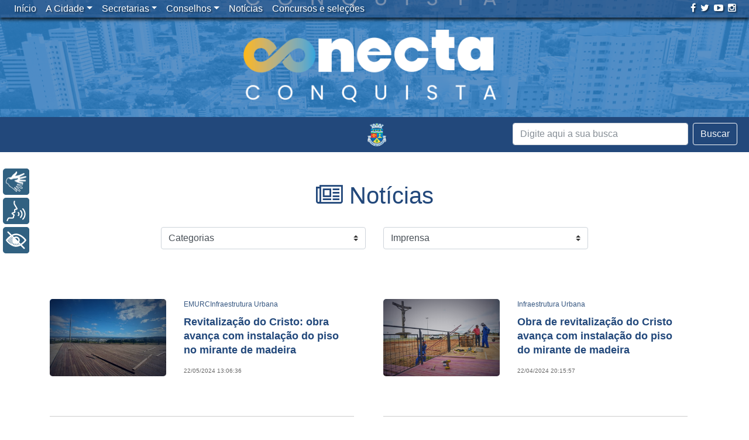

--- FILE ---
content_type: text/html; charset=UTF-8
request_url: https://www.pmvc.ba.gov.br/tag/revitalizacao-do-cristo/
body_size: 9855
content:
<!doctype html><html xmlns="http://www.w3.org/1999/xhtml" lang="pt-BR" prefix="og: http://ogp.me/ns#"><head><meta http-equiv="Content-Type" content="text/html; charset=UTF-8"><META NAME="RESOURCE-TYPE" CONTENT="DOCUMENT"><META NAME="DISTRIBUTION" CONTENT="GLOBAL"><META NAME="AUTHOR" CONTENT="NTI PMVC"><META NAME="COPYRIGHT" CONTENT="Copyright (c) 2018 . PMVC"><META NAME="RATING" CONTENT="GENERAL"><META NAME="REVISIT-AFTER" CONTENT="1 DAYS"><META NAME="ABSTRACT" CONTENT="PMVC - Prefeitura Muncipal de Vitória da Conquista - Bahia"><meta Name="keywords" content="vitória da conquista, bahia, site, prefeitura, bahia, prefeitura vitoria da conquista, sudoeste, sudoeste bahia, prefeito,eventos, fotos, vitória da conquista, galerias fotogáficas, sudoeste da bahia, bahia, coberturas fotográficas, notícias, canais, conteúdos, informação, serviços, diversão, prefeito"><meta name="viewport" content="width=device-width, initial-scale=1, shrink-to-fit=no"><title>Arquivos revitalização do Cristo - Prefeitura Municipal de Vitória da Conquista - PMVC</title><link rel="alternate" href="https://www.pmvc.ba.gov.br" hreflang="pt-br"><link href="/wp-content/themes/portalpmvc/bootstrap/css/bootstrap.min.css" rel="stylesheet"><link rel="stylesheet" href="/wp-content/themes/portalpmvc/font-awesome/css/all.min.css">   <!--[if lt IE 9]> <script src="https://oss.maxcdn.com/html5shiv/3.7.2/html5shiv.min.js"></script> <script src="https://oss.maxcdn.com/respond/1.4.2/respond.min.js"></script> <![endif]--><link rel="stylesheet" href="/wp-content/themes/portalpmvc/style.css"><link href="/wp-content/themes/portalpmvc/novo.css" rel="stylesheet"><link rel="alternate" type="application/rss+xml" title="Prefeitura Municipal de Vitória da Conquista &#8211; PMVC RSS Feed" href="/feed/"><link rel="alternate" type="application/atom+xml" title="Prefeitura Municipal de Vitória da Conquista &#8211; PMVC Atom Feed" href="/feed/atom/"><link rel="pingback" href="/xmlrpc.php"><link rel="icon" href="/wp-content/themes/portalpmvc/images/favicon-pmvc.png" type="image/x-icon"><script src="/wp-content/themes/portalpmvc/js/jquery-3.2.1.slim.min.js"></script><script src="/wp-content/themes/portalpmvc/js/popper.min.js"></script><script src="/wp-content/themes/portalpmvc/bootstrap/js/bootstrap.min.js"></script><!-- <script src="/wp-content/themes/portalpmvc/menu/js/bootstrap-4-navbar.js"></script>--><script src="/wp-content/themes/portalpmvc/js/jquery-scrolltofixed-min.js"></script><!--<script src="/wp-content/themes/portalpmvc/rybena/rybenaDOMFull-1.5.js"></script>--><script src="/wp-content/themes/portalpmvc/rybena/rybena.js"></script><script>ryb_ready(function () {ryb_includeBar({'typeBar': 'sideBar', 
'positionBar': 'left', 
'visCloseBar': 'visible', 
'visCloseBarMobile': 'hidden' 
});ryb_initRybena(
{'dimension' : '3D', 
'enableMobile' : 'true', 
'positionPlayer' : 'left' 
});});</script><script async src="https://www.googletagmanager.com/gtag/js?id=UA-10171005-1"></script><script>window.dataLayer = window.dataLayer || [];function gtag(){dataLayer.push(arguments);}gtag('js', new Date());gtag('config', 'UA-10171005-1');</script><script>(function(d, s, id){var js, fjs = d.getElementsByTagName(s)[0];if (d.getElementById(id)) {return;}js = d.createElement(s); js.id = id;js.src = "//connect.facebook.net/en_US/sdk.js#xfbml=1&version=v2.6";
fjs.parentNode.insertBefore(js, fjs);}(document, 'script', 'facebook-jssdk'));</script><link rel="canonical" href="/tag/revitalizacao-do-cristo/"><meta property="og:locale" content="pt_BR"><meta property="og:type" content="object"><meta property="og:title" content="Arquivos revitalização do Cristo - Prefeitura Municipal de Vitória da Conquista - PMVC"><meta property="og:url" content="/tag/revitalizacao-do-cristo/"><meta property="og:site_name" content="Prefeitura Municipal de Vitória da Conquista - PMVC"><meta property="og:image" content="/wp-content/themes/portalpmvc/images/brasao.jpg"><meta name="twitter:card" content="summary"><meta name="twitter:title" content="Arquivos revitalização do Cristo - Prefeitura Municipal de Vitória da Conquista - PMVC"><meta name="twitter:site" content="@pmvconquista"><meta name="twitter:image" content="/wp-content/themes/portalpmvc/images/brasao.jpg"><link rel='dns-prefetch' href='//ws.sharethis.com'><link rel='dns-prefetch' href='//maxcdn.bootstrapcdn.com'><link rel='dns-prefetch' href='//s.w.org'><script type="text/javascript">window._wpemojiSettings = {"baseUrl":"https:\/\/s.w.org\/images\/core\/emoji\/11.2.0\/72x72\/","ext":".png","svgUrl":"https:\/\/s.w.org\/images\/core\/emoji\/11.2.0\/svg\/","svgExt":".svg","source":{"concatemoji":"https:\/\/www.pmvc.ba.gov.br\/wp-includes\/js\/wp-emoji-release.min.js?ver=5.1.1"}};!function(a,b,c){function d(a,b){var c=String.fromCharCode;l.clearRect(0,0,k.width,k.height),l.fillText(c.apply(this,a),0,0);var d=k.toDataURL();l.clearRect(0,0,k.width,k.height),l.fillText(c.apply(this,b),0,0);var e=k.toDataURL();return d===e}function e(a){var b;if(!l||!l.fillText)return!1;switch(l.textBaseline="top",l.font="600 32px Arial",a){case"flag":return!(b=d([55356,56826,55356,56819],[55356,56826,8203,55356,56819]))&&(b=d([55356,57332,56128,56423,56128,56418,56128,56421,56128,56430,56128,56423,56128,56447],[55356,57332,8203,56128,56423,8203,56128,56418,8203,56128,56421,8203,56128,56430,8203,56128,56423,8203,56128,56447]),!b);case"emoji":return b=d([55358,56760,9792,65039],[55358,56760,8203,9792,65039]),!b}return!1}function f(a){var c=b.createElement("script");c.src=a,c.defer=c.type="text/javascript",b.getElementsByTagName("head")[0].appendChild(c)}var g,h,i,j,k=b.createElement("canvas"),l=k.getContext&&k.getContext("2d");for(j=Array("flag","emoji"),c.supports={everything:!0,everythingExceptFlag:!0},i=0;i<j.length;i++)c.supports[j[i]]=e(j[i]),c.supports.everything=c.supports.everything&&c.supports[j[i]],"flag"!==j[i]&&(c.supports.everythingExceptFlag=c.supports.everythingExceptFlag&&c.supports[j[i]]);c.supports.everythingExceptFlag=c.supports.everythingExceptFlag&&!c.supports.flag,c.DOMReady=!1,c.readyCallback=function(){c.DOMReady=!0},c.supports.everything||(h=function(){c.readyCallback()},b.addEventListener?(b.addEventListener("DOMContentLoaded",h,!1),a.addEventListener("load",h,!1)):(a.attachEvent("onload",h),b.attachEvent("onreadystatechange",function(){"complete"===b.readyState&&c.readyCallback()})),g=c.source||{},g.concatemoji?f(g.concatemoji):g.wpemoji&&g.twemoji&&(f(g.twemoji),f(g.wpemoji)))}(window,document,window._wpemojiSettings);</script><style type="text/css">img.wp-smiley,img.emoji{display:inline !important;border:none !important;box-shadow:none !important;height:1em !important;width:1em !important;margin:0 .07em !important;vertical-align:-0.1em !important;background:none !important;padding:0 !important}</style><link rel='stylesheet' id='colorbox-theme8-css' href='/wp-content/plugins/jquery-colorbox/themes/theme8/colorbox.css?ver=4.6.2' type='text/css' media='screen'><link rel='stylesheet' id='dashicons-css' href='/wp-includes/css/dashicons.min.css?ver=5.1.1' type='text/css' media='all'><link rel='stylesheet' id='thickbox-css' href='/wp-includes/js/thickbox/thickbox.css?ver=5.1.1' type='text/css' media='all'><link rel='stylesheet' id='wp-block-library-css' href='/wp-includes/css/dist/block-library/style.min.css?ver=5.1.1' type='text/css' media='all'><link rel='stylesheet' id='simple-share-buttons-adder-font-awesome-css' href='//maxcdn.bootstrapcdn.com/font-awesome/4.3.0/css/font-awesome.min.css?ver=5.1.1' type='text/css' media='all'><link rel='stylesheet' id='ptpdffrontend-css' href='/wp-content/plugins/wp-advanced-pdf/asset/css/front_end.css?ver=1.1.5' type='text/css' media='all'><script type='text/javascript' src='/wp-includes/js/jquery/jquery.js?ver=1.12.4'></script><script type='text/javascript' src='/wp-includes/js/jquery/jquery-migrate.min.js?ver=1.4.1'></script><script type='text/javascript' src='/wp-content/plugins/plugin-rybena3D-wp-v2.2/js/rybena.js?positionBar=left&#038;positionPlayer=left&#038;enableCloseBarWeb=true&#038;enableCloseBarMobile=false&#038;offsetBanner=0&#038;ver=2.0'></script><script id='st_insights_js' type='text/javascript' src='https://ws.sharethis.com/button/st_insights.js?publisher=4d48b7c5-0ae3-43d4-bfbe-3ff8c17a8ae6&#038;product=simpleshare'></script><script type='text/javascript'>
var postajaxsave = {"ajax_url":"https:\/\/www.pmvc.ba.gov.br\/wp-admin\/admin-ajax.php","baseUrl":"https:\/\/www.pmvc.ba.gov.br\/wp-content\/plugins\/wp-advanced-pdf"};
</script><script type='text/javascript' src='/wp-content/plugins/wp-advanced-pdf/asset/js/ajaxsave.js?ver=1.1.5'></script><link rel='https://api.w.org/' href='/wp-json/'><link rel="EditURI" type="application/rsd+xml" title="RSD" href="/xmlrpc.php?rsd"><link rel="wlwmanifest" type="application/wlwmanifest+xml" href="/wp-includes/wlwmanifest.xml"> <meta name="generator" content="WordPress 5.1.1"><div id="examplePopup1" style="display:none;"><div style='float:left;padding:20px 20px 20px 20px;'><h4>Enter your email Address</h4><input type="text" style="margin-top:10px" name="useremailID" id="useremailID"><input type="hidden" id="emailpostID"><input id='guest_email' style='margin-top:10px' class='button-primary' type='submit' name='email_submit' value='submit'></div></div><link rel="icon" href="/wp-content/uploads/cropped-logo-1-32x32.png" sizes="32x32"><link rel="icon" href="/wp-content/uploads/cropped-logo-1-192x192.png" sizes="192x192"><link rel="apple-touch-icon-precomposed" href="/wp-content/uploads/cropped-logo-1-180x180.png"><meta name="msapplication-TileImage" content="/wp-content/uploads/cropped-logo-1-270x270.png"><script>(function(i,s,o,g,r,a,m){i['GoogleAnalyticsObject']=r;i[r]=i[r]||function(){(i[r].q=i[r].q||[]).push(arguments)},i[r].l=1*new Date();a=s.createElement(o),m=s.getElementsByTagName(o)[0];a.async=1;a.src=g;m.parentNode.insertBefore(a,m)
})(window,document,'script','https://www.google-analytics.com/analytics.js','ga');
ga('create', 'UA-10171005-1', 'auto');ga('send', 'pageview');</script> </head><body class="archive tag tag-revitalizacao-do-cristo tag-6308"><script> ryb_includeBar({'typeBar': 'sideBar', 
'positionBar': 'left', 
'visCloseBar': 'visible', 
'visCloseBarMobile': 'hidden' 
});</script><script>$(document).ready(function () {$("a[rel=external]").click(function () {if (!this.oldHref) {this.oldHref = this.href;this.href = "#";}window.open(this.oldHref);});});</script><div><img class="logo_impressao" alt="" src="/wp-content/themes/portalpmvc/images/logo_positivo_cinza.png" alt="Prefeitura Municipal de Vitória da Conquista"></div> <div onclick="location.href='https://conectaconquista.pmvc.ba.gov.br/';" id="animate-area" style="background-image: url('/wp-content/uploads/conectaconquista.png')"> </div>  <nav class="navbar navbar-expand-md fixed-top navbar-dark navbar-toggleable-md bg-faded nav_home2 "> <a class="navbar-brand" href="#"></a> <button class="navbar-toggler" type="button" data-toggle="collapse" data-target="#navbarCollapse" aria-controls="navbarCollapse" aria-expanded="true" aria-label="Toggle navigation"> <span class="navbar-toggler-icon"></span> </button> <div class="collapse navbar-collapse" id="navbarCollapse"> <ul id="menu-menu-principal" class="nav navbar-nav"><li itemscope="itemscope" itemtype="https://www.schema.org/SiteNavigationElement" id="menu-item-100761" class="menu-item menu-item-type-custom menu-item-object-custom menu-item-home menu-item-100761 nav-item"><a title="Início" href="http://www.pmvc.ba.gov.br" class="nav-link">Início</a></li><li itemscope="itemscope" itemtype="https://www.schema.org/SiteNavigationElement" id="menu-item-100762" class="menu-item menu-item-type-post_type menu-item-object-page menu-item-has-children menu-item-100762 nav-item dropdown"><a title="A Cidade" href="#" data-toggle="dropdown" aria-haspopup="true" aria-expanded="false" class="dropdown-toggle nav-link" id="menu-item-dropdown-100762">A Cidade</a><ul role="menu" class=" dropdown-menu" aria-labelledby="menu-item-dropdown-100762"><li itemscope="itemscope" itemtype="https://www.schema.org/SiteNavigationElement" id="menu-item-100763" class="menu-item menu-item-type-post_type menu-item-object-page menu-item-100763 nav-item"><a title="História" href="/primeiros-habitantes/" class="dropdown-item">História</a></li><li itemscope="itemscope" itemtype="https://www.schema.org/SiteNavigationElement" id="menu-item-100764" class="menu-item menu-item-type-post_type menu-item-object-page menu-item-100764 nav-item"><a title="Dados Estatísticos" href="/dados-estatisticos/" class="dropdown-item">Dados Estatísticos</a></li><li itemscope="itemscope" itemtype="https://www.schema.org/SiteNavigationElement" id="menu-item-100765" class="menu-item menu-item-type-post_type menu-item-object-page menu-item-100765 nav-item"><a title="Símbolos Oficiais" href="/simbolos-oficiais/" class="dropdown-item">Símbolos Oficiais</a></li><li itemscope="itemscope" itemtype="https://www.schema.org/SiteNavigationElement" id="menu-item-100766" class="menu-item menu-item-type-post_type menu-item-object-page menu-item-100766 nav-item"><a title="Economia" href="/economia/" class="dropdown-item">Economia</a></li><li itemscope="itemscope" itemtype="https://www.schema.org/SiteNavigationElement" id="menu-item-100767" class="menu-item menu-item-type-post_type menu-item-object-page menu-item-100767 nav-item"><a title="Geografia" href="/geografia/" class="dropdown-item">Geografia</a></li></ul></li><li itemscope="itemscope" itemtype="https://www.schema.org/SiteNavigationElement" id="menu-item-100771" class="displaynone menu-item menu-item-type-custom menu-item-object-custom menu-item-has-children menu-item-100771 nav-item dropdown"><a title="Secretarias" href="#" data-toggle="dropdown" aria-haspopup="true" aria-expanded="false" class="dropdown-toggle nav-link" id="menu-item-dropdown-100771">Secretarias</a><ul role="menu" class=" dropdown-menu" aria-labelledby="menu-item-dropdown-100771"><li itemscope="itemscope" itemtype="https://www.schema.org/SiteNavigationElement" id="menu-item-406836" class="menu-item menu-item-type-post_type menu-item-object-page menu-item-406836 nav-item"><a title="Casa Civil" href="/casa-civil/" class="dropdown-item">Casa Civil</a></li><li itemscope="itemscope" itemtype="https://www.schema.org/SiteNavigationElement" id="menu-item-100884" class="menu-item menu-item-type-post_type menu-item-object-page menu-item-100884 nav-item"><a title="Comunicação" href="/comunicacao/" class="dropdown-item">Comunicação</a></li><li itemscope="itemscope" itemtype="https://www.schema.org/SiteNavigationElement" id="menu-item-100780" class="menu-item menu-item-type-post_type menu-item-object-page menu-item-100780 nav-item"><a title="Cultura" href="/cultura/" class="dropdown-item">Cultura</a></li><li itemscope="itemscope" itemtype="https://www.schema.org/SiteNavigationElement" id="menu-item-100870" class="menu-item menu-item-type-post_type menu-item-object-page menu-item-100870 nav-item"><a title="Desenvolvimento Econômico" href="/trabalho-renda-e-desenvolvimento-economico/" class="dropdown-item">Desenvolvimento Econômico</a></li><li itemscope="itemscope" itemtype="https://www.schema.org/SiteNavigationElement" id="menu-item-100775" class="menu-item menu-item-type-post_type menu-item-object-page menu-item-100775 nav-item"><a title="Desenvolvimento Rural" href="/agricultura-e-desenvolvimento-rural/" class="dropdown-item">Desenvolvimento Rural</a></li><li itemscope="itemscope" itemtype="https://www.schema.org/SiteNavigationElement" id="menu-item-100883" class="menu-item menu-item-type-post_type menu-item-object-page menu-item-100883 nav-item"><a title="Desenvolvimento Social" href="/desenvolvimento-social/" class="dropdown-item">Desenvolvimento Social</a></li><li itemscope="itemscope" itemtype="https://www.schema.org/SiteNavigationElement" id="menu-item-100882" class="menu-item menu-item-type-post_type menu-item-object-page menu-item-100882 nav-item"><a title="Educação" href="/educacao/" class="dropdown-item">Educação</a></li><li itemscope="itemscope" itemtype="https://www.schema.org/SiteNavigationElement" id="menu-item-100881" class="menu-item menu-item-type-post_type menu-item-object-page menu-item-100881 nav-item"><a title="EMURC (Administração Indireta)" href="/emurc-administracao-indireta/" class="dropdown-item">EMURC (Administração Indireta)</a></li><li itemscope="itemscope" itemtype="https://www.schema.org/SiteNavigationElement" id="menu-item-397664" class="menu-item menu-item-type-post_type menu-item-object-page menu-item-397664 nav-item"><a title="Esportes" href="/esportes/" class="dropdown-item">Esportes</a></li><li itemscope="itemscope" itemtype="https://www.schema.org/SiteNavigationElement" id="menu-item-100880" class="menu-item menu-item-type-post_type menu-item-object-page menu-item-100880 nav-item"><a title="Finanças e Execução Orçamentária" href="/financas-e-execucao-orcamentaria/" class="dropdown-item">Finanças e Execução Orçamentária</a></li><li itemscope="itemscope" itemtype="https://www.schema.org/SiteNavigationElement" id="menu-item-235633" class="menu-item menu-item-type-post_type menu-item-object-page menu-item-235633 nav-item"><a title="Fundação de Saúde (Administração Indireta)" href="/fundacao-de-saude/" class="dropdown-item">Fundação de Saúde (Administração Indireta)</a></li><li itemscope="itemscope" itemtype="https://www.schema.org/SiteNavigationElement" id="menu-item-100879" class="menu-item menu-item-type-post_type menu-item-object-page menu-item-100879 nav-item"><a title="Gabinete da Chefia do Poder Executivo Municipal" href="/gabinete-civil/" class="dropdown-item">Gabinete da Chefia do Poder Executivo Municipal</a></li><li itemscope="itemscope" itemtype="https://www.schema.org/SiteNavigationElement" id="menu-item-310441" class="menu-item menu-item-type-post_type menu-item-object-page menu-item-310441 nav-item"><a title="Gabinete da Prefeita" href="/gabinete-da-prefeita/" class="dropdown-item">Gabinete da Prefeita</a></li><li itemscope="itemscope" itemtype="https://www.schema.org/SiteNavigationElement" id="menu-item-100772" class="menu-item menu-item-type-post_type menu-item-object-page menu-item-100772 nav-item"><a title="Gestão e Inovação" href="/administracao/" class="dropdown-item">Gestão e Inovação</a></li><li itemscope="itemscope" itemtype="https://www.schema.org/SiteNavigationElement" id="menu-item-100878" class="menu-item menu-item-type-post_type menu-item-object-page menu-item-100878 nav-item"><a title="Governo" href="/governo/" class="dropdown-item">Governo</a></li><li itemscope="itemscope" itemtype="https://www.schema.org/SiteNavigationElement" id="menu-item-100877" class="menu-item menu-item-type-post_type menu-item-object-page menu-item-100877 nav-item"><a title="Infraestrutura Urbana" href="/infraestrutura-urbana/" class="dropdown-item">Infraestrutura Urbana</a></li><li itemscope="itemscope" itemtype="https://www.schema.org/SiteNavigationElement" id="menu-item-100876" class="menu-item menu-item-type-post_type menu-item-object-page menu-item-100876 nav-item"><a title="Meio Ambiente" href="/meio-ambiente/" class="dropdown-item">Meio Ambiente</a></li><li itemscope="itemscope" itemtype="https://www.schema.org/SiteNavigationElement" id="menu-item-100875" class="menu-item menu-item-type-post_type menu-item-object-page menu-item-100875 nav-item"><a title="Mobilidade Urbana" href="/mobilidade-urbana/" class="dropdown-item">Mobilidade Urbana</a></li><li itemscope="itemscope" itemtype="https://www.schema.org/SiteNavigationElement" id="menu-item-311277" class="menu-item menu-item-type-post_type menu-item-object-page menu-item-311277 nav-item"><a title="Políticas para Mulheres" href="/politicas-para-mulheres/" class="dropdown-item">Políticas para Mulheres</a></li><li itemscope="itemscope" itemtype="https://www.schema.org/SiteNavigationElement" id="menu-item-100873" class="menu-item menu-item-type-post_type menu-item-object-page menu-item-100873 nav-item"><a title="Procuradoria-Geral" href="/procuradoria/" class="dropdown-item">Procuradoria-Geral</a></li><li itemscope="itemscope" itemtype="https://www.schema.org/SiteNavigationElement" id="menu-item-100872" class="menu-item menu-item-type-post_type menu-item-object-page menu-item-100872 nav-item"><a title="Saúde" href="/saude/" class="dropdown-item">Saúde</a></li><li itemscope="itemscope" itemtype="https://www.schema.org/SiteNavigationElement" id="menu-item-406837" class="menu-item menu-item-type-post_type menu-item-object-page menu-item-406837 nav-item"><a title="Secretaria Especial de Relações Institucionais" href="/secretaria-especial-de-relacoes-institucionais/" class="dropdown-item">Secretaria Especial de Relações Institucionais</a></li><li itemscope="itemscope" itemtype="https://www.schema.org/SiteNavigationElement" id="menu-item-406838" class="menu-item menu-item-type-post_type menu-item-object-page menu-item-406838 nav-item"><a title="Secretaria Especial de Transformação Pública" href="/secretaria-especial-de-transformacao-publica/" class="dropdown-item">Secretaria Especial de Transformação Pública</a></li><li itemscope="itemscope" itemtype="https://www.schema.org/SiteNavigationElement" id="menu-item-100871" class="menu-item menu-item-type-post_type menu-item-object-page menu-item-100871 nav-item"><a title="Serviços Públicos" href="/servicos-publicos/" class="dropdown-item">Serviços Públicos</a></li><li itemscope="itemscope" itemtype="https://www.schema.org/SiteNavigationElement" id="menu-item-100886" class="menu-item menu-item-type-post_type menu-item-object-page menu-item-100886 nav-item"><a title="Transparência, Controle e Prevenção à Corrupção" href="/transparencia-e-do-controle/" class="dropdown-item">Transparência, Controle e Prevenção à Corrupção</a></li></ul></li><li itemscope="itemscope" itemtype="https://www.schema.org/SiteNavigationElement" id="menu-item-100899" class="menu-item menu-item-type-custom menu-item-object-custom menu-item-has-children menu-item-100899 nav-item dropdown"><a title="Conselhos" href="#" data-toggle="dropdown" aria-haspopup="true" aria-expanded="false" class="dropdown-toggle nav-link" id="menu-item-dropdown-100899">Conselhos</a><ul role="menu" class=" dropdown-menu" aria-labelledby="menu-item-dropdown-100899"><li itemscope="itemscope" itemtype="https://www.schema.org/SiteNavigationElement" id="menu-item-100950" class="menu-item menu-item-type-post_type menu-item-object-page menu-item-100950 nav-item"><a title="Conselho de Assistência Social" href="/conselho-de-assistencia-social-2/" class="dropdown-item">Conselho de Assistência Social</a></li><li itemscope="itemscope" itemtype="https://www.schema.org/SiteNavigationElement" id="menu-item-100953" class="menu-item menu-item-type-post_type menu-item-object-page menu-item-100953 nav-item"><a title="Conselho de Cultura" href="/conselho-de-cultura/" class="dropdown-item">Conselho de Cultura</a></li><li itemscope="itemscope" itemtype="https://www.schema.org/SiteNavigationElement" id="menu-item-101040" class="menu-item menu-item-type-post_type menu-item-object-page menu-item-101040 nav-item"><a title="Conselho dos Direitos da Criança e do Adolescente" href="/conselho-dos-direitos-da-crianca-e-do-adolescente-2/" class="dropdown-item">Conselho dos Direitos da Criança e do Adolescente</a></li><li itemscope="itemscope" itemtype="https://www.schema.org/SiteNavigationElement" id="menu-item-101039" class="menu-item menu-item-type-post_type menu-item-object-page menu-item-101039 nav-item"><a title="Conselho de Economia Solidária" href="/conselho-de-economia-solidaria-2/" class="dropdown-item">Conselho de Economia Solidária</a></li><li itemscope="itemscope" itemtype="https://www.schema.org/SiteNavigationElement" id="menu-item-101038" class="menu-item menu-item-type-post_type menu-item-object-page menu-item-101038 nav-item"><a title="Conselho de Educação" href="/conselho-de-educacao-2/" class="dropdown-item">Conselho de Educação</a></li><li itemscope="itemscope" itemtype="https://www.schema.org/SiteNavigationElement" id="menu-item-101037" class="menu-item menu-item-type-post_type menu-item-object-page menu-item-101037 nav-item"><a title="Conselho do Fundeb" href="/conselho-do-fundeb-2/" class="dropdown-item">Conselho do Fundeb</a></li><li itemscope="itemscope" itemtype="https://www.schema.org/SiteNavigationElement" id="menu-item-100952" class="menu-item menu-item-type-post_type menu-item-object-page menu-item-100952 nav-item"><a title="Conselho de Habitação de Interesse Social" href="/conselho-de-habitacao-de-interesse-social/" class="dropdown-item">Conselho de Habitação de Interesse Social</a></li><li itemscope="itemscope" itemtype="https://www.schema.org/SiteNavigationElement" id="menu-item-101036" class="menu-item menu-item-type-post_type menu-item-object-page menu-item-101036 nav-item"><a title="Conselho da Pessoa Idosa" href="/conselho-da-pessoa-idosa/" class="dropdown-item">Conselho da Pessoa Idosa</a></li><li itemscope="itemscope" itemtype="https://www.schema.org/SiteNavigationElement" id="menu-item-101035" class="menu-item menu-item-type-post_type menu-item-object-page menu-item-101035 nav-item"><a title="Conselho de Políticas de Promoção da Igualdade Racial" href="/conselho-da-igualdade-racial-2/" class="dropdown-item">Conselho de Políticas de Promoção da Igualdade Racial</a></li><li itemscope="itemscope" itemtype="https://www.schema.org/SiteNavigationElement" id="menu-item-101034" class="menu-item menu-item-type-post_type menu-item-object-page menu-item-101034 nav-item"><a title="Conselho da Juventude" href="/conselho-da-juventude-2/" class="dropdown-item">Conselho da Juventude</a></li><li itemscope="itemscope" itemtype="https://www.schema.org/SiteNavigationElement" id="menu-item-101033" class="menu-item menu-item-type-post_type menu-item-object-page menu-item-101033 nav-item"><a title="Conselho de Meio Ambiente" href="/conselho-de-meio-ambiente-2/" class="dropdown-item">Conselho de Meio Ambiente</a></li><li itemscope="itemscope" itemtype="https://www.schema.org/SiteNavigationElement" id="menu-item-101032" class="menu-item menu-item-type-post_type menu-item-object-page menu-item-101032 nav-item"><a title="Conselho da Mulher" href="/conselho-da-mulher-2/" class="dropdown-item">Conselho da Mulher</a></li><li itemscope="itemscope" itemtype="https://www.schema.org/SiteNavigationElement" id="menu-item-140303" class="menu-item menu-item-type-post_type menu-item-object-page menu-item-140303 nav-item"><a title="Conselho de Políticas sobre Drogas" href="/conselho-de-politicas-sobre-drogas/" class="dropdown-item">Conselho de Políticas sobre Drogas</a></li><li itemscope="itemscope" itemtype="https://www.schema.org/SiteNavigationElement" id="menu-item-100958" class="menu-item menu-item-type-post_type menu-item-object-page menu-item-100958 nav-item"><a title="Conselho dos Direitos da Pessoa com Deficiência" href="/conselho-da-pessoa-com-deficiencia/" class="dropdown-item">Conselho dos Direitos da Pessoa com Deficiência</a></li><li itemscope="itemscope" itemtype="https://www.schema.org/SiteNavigationElement" id="menu-item-100954" class="menu-item menu-item-type-post_type menu-item-object-page menu-item-100954 nav-item"><a title="Conselho de Saúde" href="/conselho-de-saude/" class="dropdown-item">Conselho de Saúde</a></li><li itemscope="itemscope" itemtype="https://www.schema.org/SiteNavigationElement" id="menu-item-100957" class="menu-item menu-item-type-post_type menu-item-object-page menu-item-100957 nav-item"><a title="Conselho de Segurança Alimentar e Nutricional" href="/conselho-de-seguranca-alimentar-e-nutricional/" class="dropdown-item">Conselho de Segurança Alimentar e Nutricional</a></li><li itemscope="itemscope" itemtype="https://www.schema.org/SiteNavigationElement" id="menu-item-100956" class="menu-item menu-item-type-post_type menu-item-object-page menu-item-100956 nav-item"><a title="Conselho de Transportes" href="/conselho-de-transportes/" class="dropdown-item">Conselho de Transportes</a></li><li itemscope="itemscope" itemtype="https://www.schema.org/SiteNavigationElement" id="menu-item-378656" class="menu-item menu-item-type-post_type menu-item-object-page menu-item-378656 nav-item"><a title="Conselho de Turismo" href="/conselho-de-turismo/" class="dropdown-item">Conselho de Turismo</a></li><li itemscope="itemscope" itemtype="https://www.schema.org/SiteNavigationElement" id="menu-item-100955" class="menu-item menu-item-type-post_type menu-item-object-page menu-item-100955 nav-item"><a title="Conselho Tutelar" href="/conselho-tutelar/" class="dropdown-item">Conselho Tutelar</a></li><li itemscope="itemscope" itemtype="https://www.schema.org/SiteNavigationElement" id="menu-item-235635" class="menu-item menu-item-type-post_type menu-item-object-page menu-item-235635 nav-item"><a title="Conselho de Usuários dos Serviços Públicos" href="/conselho-de-usuarios-dos-servicos-publicos/" class="dropdown-item">Conselho de Usuários dos Serviços Públicos</a></li></ul></li><li itemscope="itemscope" itemtype="https://www.schema.org/SiteNavigationElement" id="menu-item-100900" class="menu-item menu-item-type-taxonomy menu-item-object-category menu-item-100900 nav-item"><a title="Notícias" href="/categoria/noticias/" class="nav-link">Notícias</a></li><li itemscope="itemscope" itemtype="https://www.schema.org/SiteNavigationElement" id="menu-item-260435" class="menu-item menu-item-type-taxonomy menu-item-object-category menu-item-260435 nav-item"><a title="Concursos e seleções" href="/categoria/publicacoes/" class="nav-link">Concursos e seleções</a></li></ul>  <ul class="navbar-nav mr-auto"> </ul> <ul class="list-unstyled list-inline sociais"><li class="list-inline-item"><a rel="external" href="https://facebook.com/pmvconquista/" title="Facebook"><i class="fa fa-facebook" aria-hidden="true"></i></a></li><li class="list-inline-item"><a rel="external" href="https://twitter.com/pmvconquista/" title="Twitter"><i class="fa fa-twitter" aria-hidden="true"></i></a></li><li class="list-inline-item"><a rel="external" href="https://www.youtube.com/user/SecomPMVC/" title="Youtube"><i class="fa fa-youtube-play" aria-hidden="true"></i></a></li><li class="list-inline-item"><a rel="external" href="https://instagram.com/pmvconquista/" title="Instagram"><i class="fa fa-instagram" aria-hidden="true"></i></a></li></ul> </div> </nav><div class="bar_home"><div class="container-fluid"><div class="mx-auto"><a class="navbar-brand logo_topo" href="https://www.pmvc.ba.gov.br" title="Prefeitura Municipal de Vitória da Conquista &#8211; PMVC"><img class="logo_nav" src="/wp-content/themes/portalpmvc/images/logo.png" alt="Prefeitura Municipal de Vitória da Conquista &#8211; PMVC"></a></div><div class="row "> <div class="ml-auto float-right form_home" ><form class="form-inline mt-md-0 float-right " method="get" action="https://www.pmvc.ba.gov.br"><input autocomplete="off" class="form-control mr-sm-2 input_search " type="text" name="s" id="s" placeholder="Digite aqui a sua busca" aria-label="Search"><button class="btn btn-outline-light my-2 my-sm-0" type="submit">Buscar</button></form> </div> </div> </div></div><div class="container banner"><div class="categoria_titulo"><h1><i class="fa fa-newspaper-o" aria-hidden="true"></i> Notícias</h1></div><div class="row drop_categorias"><div class="col-md-4 offset-md-2"><div class="menu-noticias-container"><div class="mobile-menu"><form><select class="form-control custom-select" onchange="if (this.value) window.location.href=this.value"><option value="#">Categorias</option><option value="/categoria/secretaria/comunicacao/">Comunicação</option><option value="/categoria/secretaria/cultura-turismo-esporte-e-lazer/">Cultura</option><option value="/categoria/secretaria/trabalho-renda-e-desenvolvimento-economico/">Desenvolvimento Econômico</option><option value="/categoria/secretaria/agricultura-e-desenvolvimento-rural/">Desenvolvimento Rural</option><option value="/categoria/secretaria/desenvolvimento-social/">Desenvolvimento Social</option><option value="/categoria/secretaria/educacao/">Educação</option><option value="/categoria/secretaria/emurc/">EMURC</option><option value="/categoria/secretaria/esportes/">Esportes</option><option value="/categoria/eventos/">Eventos</option><option value="/categoria/secretaria/financas-e-execucao-orcamentaria/">Finanças e Execução Orçamentária</option><option value="/categoria/secretaria/gabinete-civil/">Gabinete da Chefia do Poder Executivo Municipal</option><option value="/categoria/secretaria/gabinete-da-prefeita/">Gabinete da Prefeita</option><option value="/categoria/secretaria/administracao/">Gestão e Inovação</option><option value="/categoria/secretaria/governo/">Governo</option><option value="/categoria/secretaria/guarda-municipal/">Guarda Municipal</option><option value="/categoria/secretaria/infraestrutura-urbana/">Infraestrutura Urbana</option><option value="/categoria/secretaria/meio-ambiente/">Meio Ambiente</option><option value="/categoria/secretaria/mobilidade-urbana/">Mobilidade Urbana</option><option value="/categoria/secretaria/ouvidoria/">Ouvidoria</option><option value="/categoria/secretaria/politicas-para-mulheres/">Políticas Para Mulheres</option><option value="/categoria/secretaria/procuradoria-geral/">Procuradoria</option><option value="/categoria/secretaria/saude/">Saúde</option><option value="/categoria/secretaria/servicos-publicos/">Serviços Públicos</option><option value="/categoria/secretaria/transparencia-e-controle/">Transparência, Controle e Prevenção à Corrupção</option></select></form></div></div></div><div class="col-md-4"><div class="menu-imprensa-container"><div class="mobile-menu"><form><select class="form-control custom-select" onchange="if (this.value) window.location.href=this.value"><option value="#">Imprensa</option><option value="/categoria/publicacoes/">Concursos e seleções</option><option value="/categoria/notas/">Notas</option><option value="/categoria/audios/">Áudios</option><option value="/categoria/fotos/">Fotos</option><option value="/categoria/videos/">Vídeos</option></select></form></div></div></div></div><ul class="list-unstyled"><div class="row "><div class="col-md-6"><li class="listagem_noticias "><div class="row "><div class="col-md-5 "><a href="/revitalizacao-do-cristo-obra-avanca-com-instalacao-do-piso-no-mirante-de-madeira/" title="Revitalização do Cristo: obra avança com instalação do piso no mirante de madeira"><div class="shadow_img hoverzoom"> <img width="680" height="452" src="/wp-content/uploads/WhatsApp-Image-2024-05-21-at-15.22.19-680x452.jpeg" class="img-responsive destaque_image colorbox-345418 wp-post-image" alt="Revitalização do Cristo: obra avança com instalação do piso no mirante de madeira" title="Revitalização do Cristo: obra avança com instalação do piso no mirante de madeira" srcset="/wp-content/uploads/WhatsApp-Image-2024-05-21-at-15.22.19-680x452.jpeg 680w, /wp-content/uploads/WhatsApp-Image-2024-05-21-at-15.22.19-200x133.jpeg 200w" sizes="(max-width: 680px) 100vw, 680px"> </div></a></div><div class="col-md-7 listagem_noticias_interna"><div class="categoria_post"> <a href="/categoria/secretaria/emurc/">EMURC</a><a href="/categoria/secretaria/infraestrutura-urbana/">Infraestrutura Urbana</a> </div><div class="news_tit tit_interna"><a href="/revitalizacao-do-cristo-obra-avanca-com-instalacao-do-piso-no-mirante-de-madeira/" title="Revitalização do Cristo: obra avança com instalação do piso no mirante de madeira">Revitalização do Cristo: obra avança com instalação do piso no mirante de madeira</a></div><div class="news_time"><a href="/revitalizacao-do-cristo-obra-avanca-com-instalacao-do-piso-no-mirante-de-madeira/" title="Revitalização do Cristo: obra avança com instalação do piso no mirante de madeira">22/05/2024 13:06:36 </a></div></div></div><div class="listagem_noticias_line"></div></li></div> <div class="col-md-6"><li class="listagem_noticias "><div class="row "><div class="col-md-5 "><a href="/obra-de-revitalizacao-do-cristo-avanca-com-instalacao-do-piso-do-mirante-de-madeira/" title="Obra de revitalização do Cristo avança com instalação do piso do mirante de madeira"><div class="shadow_img hoverzoom"> <img width="680" height="452" src="/wp-content/uploads/1000222512-02-680x452.jpeg" class="img-responsive destaque_image colorbox-339941 wp-post-image" alt="Obra de revitalização do Cristo avança com instalação do piso do mirante de madeira" title="Obra de revitalização do Cristo avança com instalação do piso do mirante de madeira" srcset="/wp-content/uploads/1000222512-02-680x452.jpeg 680w, /wp-content/uploads/1000222512-02-200x133.jpeg 200w, /wp-content/uploads/1000222512-02-473x315.jpeg 473w, /wp-content/uploads/1000222512-02-768x512.jpeg 768w, /wp-content/uploads/1000222512-02.jpeg 800w" sizes="(max-width: 680px) 100vw, 680px"> </div></a></div><div class="col-md-7 listagem_noticias_interna"><div class="categoria_post"> <a href="/categoria/secretaria/infraestrutura-urbana/">Infraestrutura Urbana</a> </div><div class="news_tit tit_interna"><a href="/obra-de-revitalizacao-do-cristo-avanca-com-instalacao-do-piso-do-mirante-de-madeira/" title="Obra de revitalização do Cristo avança com instalação do piso do mirante de madeira">Obra de revitalização do Cristo avança com instalação do piso do mirante de madeira</a></div><div class="news_time"><a href="/obra-de-revitalizacao-do-cristo-avanca-com-instalacao-do-piso-do-mirante-de-madeira/" title="Obra de revitalização do Cristo avança com instalação do piso do mirante de madeira">22/04/2024 20:15:57 </a></div></div></div><div class="listagem_noticias_line"></div></li></div> <div class="col-md-6"><li class="listagem_noticias "><div class="row "><div class="col-md-5 "><a href="/revitalizacao-do-cristo-governo-municipal-trabalha-na-concretagem-da-base-do-mirante-de-madeira/" title="Revitalização do Cristo: Governo Municipal trabalha na concretagem da base do mirante de madeira"><div class="shadow_img hoverzoom"> <img width="680" height="452" src="/wp-content/uploads/WhatsApp-Image-2024-04-19-at-17.22.05-e1713558443776-680x452.jpeg" class="img-responsive destaque_image colorbox-339590 wp-post-image" alt="Revitalização do Cristo: Governo Municipal trabalha na concretagem da base do mirante de madeira" title="Revitalização do Cristo: Governo Municipal trabalha na concretagem da base do mirante de madeira" srcset="/wp-content/uploads/WhatsApp-Image-2024-04-19-at-17.22.05-e1713558443776-680x452.jpeg 680w, /wp-content/uploads/WhatsApp-Image-2024-04-19-at-17.22.05-e1713558443776-200x133.jpeg 200w" sizes="(max-width: 680px) 100vw, 680px"> </div></a></div><div class="col-md-7 listagem_noticias_interna"><div class="categoria_post"> <a href="/categoria/secretaria/infraestrutura-urbana/">Infraestrutura Urbana</a> </div><div class="news_tit tit_interna"><a href="/revitalizacao-do-cristo-governo-municipal-trabalha-na-concretagem-da-base-do-mirante-de-madeira/" title="Revitalização do Cristo: Governo Municipal trabalha na concretagem da base do mirante de madeira">Revitalização do Cristo: Governo Municipal trabalha na concretagem da base do mirante de madeira</a></div><div class="news_time"><a href="/revitalizacao-do-cristo-governo-municipal-trabalha-na-concretagem-da-base-do-mirante-de-madeira/" title="Revitalização do Cristo: Governo Municipal trabalha na concretagem da base do mirante de madeira">20/04/2024 08:24:54 </a></div></div></div><div class="listagem_noticias_line"></div></li></div> <div class="col-md-6"><li class="listagem_noticias "><div class="row "><div class="col-md-5 "><a href="/com-participacao-da-sociedade-civil-e-apoio-da-prefeitura-campanha-visa-a-revitalizacao-do-monumento-do-cristo/" title="Com participação da sociedade civil e apoio da Prefeitura, campanha visa a revitalização do monumento do Cristo"><div class="shadow_img hoverzoom"> <img width="680" height="452" src="/wp-content/uploads/Todos-Pelo-Cristo-06-03-2023-13-680x452.jpg" class="img-responsive destaque_image colorbox-282969 wp-post-image" alt="Com participação da sociedade civil e apoio da Prefeitura, campanha visa a revitalização do monumento do Cristo" title="Com participação da sociedade civil e apoio da Prefeitura, campanha visa a revitalização do monumento do Cristo" srcset="/wp-content/uploads/Todos-Pelo-Cristo-06-03-2023-13-680x452.jpg 680w, /wp-content/uploads/Todos-Pelo-Cristo-06-03-2023-13-200x133.jpg 200w, /wp-content/uploads/Todos-Pelo-Cristo-06-03-2023-13-473x315.jpg 473w, /wp-content/uploads/Todos-Pelo-Cristo-06-03-2023-13-768x512.jpg 768w, /wp-content/uploads/Todos-Pelo-Cristo-06-03-2023-13-1020x680.jpg 1020w, /wp-content/uploads/Todos-Pelo-Cristo-06-03-2023-13.jpg 1200w" sizes="(max-width: 680px) 100vw, 680px"> </div></a></div><div class="col-md-7 listagem_noticias_interna"><div class="categoria_post"> <a href="/categoria/secretaria/gabinete-da-prefeita/">Gabinete da Prefeita</a> </div><div class="news_tit tit_interna"><a href="/com-participacao-da-sociedade-civil-e-apoio-da-prefeitura-campanha-visa-a-revitalizacao-do-monumento-do-cristo/" title="Com participação da sociedade civil e apoio da Prefeitura, campanha visa a revitalização do monumento do Cristo">Com participação da sociedade civil e apoio da Prefeitura, campanha visa a revitalização do monumento do Cristo</a></div><div class="news_time"><a href="/com-participacao-da-sociedade-civil-e-apoio-da-prefeitura-campanha-visa-a-revitalizacao-do-monumento-do-cristo/" title="Com participação da sociedade civil e apoio da Prefeitura, campanha visa a revitalização do monumento do Cristo">06/03/2023 14:49:57 </a></div></div></div><div class="listagem_noticias_line"></div></li></div> <div class="col-md-6"><li class="listagem_noticias "><div class="row "><div class="col-md-5 "><a href="/prefeito-visita-area-do-cristo-de-mario-cravo-e-fala-sobre-revitalizacao-da-obra/" title="Prefeito visita área do Cristo de Mário Cravo e fala sobre revitalização da obra"><div class="shadow_img hoverzoom"> <img width="677" height="452" src="/wp-content/uploads/SC1_2183-copy.jpg" class="img-responsive destaque_image colorbox-144092 wp-post-image" alt="Prefeito visita área do Cristo de Mário Cravo e fala sobre revitalização da obra" title="Prefeito visita área do Cristo de Mário Cravo e fala sobre revitalização da obra" srcset="/wp-content/uploads/SC1_2183-copy.jpg 1100w, /wp-content/uploads/SC1_2183-copy-200x133.jpg 200w, /wp-content/uploads/SC1_2183-copy-598x399.jpg 598w, /wp-content/uploads/SC1_2183-copy-768x512.jpg 768w, /wp-content/uploads/SC1_2183-copy-1019x680.jpg 1019w" sizes="(max-width: 677px) 100vw, 677px"> </div></a></div><div class="col-md-7 listagem_noticias_interna"><div class="categoria_post"> </div><div class="news_tit tit_interna"><a href="/prefeito-visita-area-do-cristo-de-mario-cravo-e-fala-sobre-revitalizacao-da-obra/" title="Prefeito visita área do Cristo de Mário Cravo e fala sobre revitalização da obra">Prefeito visita área do Cristo de Mário Cravo e fala sobre revitalização da obra</a></div><div class="news_time"><a href="/prefeito-visita-area-do-cristo-de-mario-cravo-e-fala-sobre-revitalizacao-da-obra/" title="Prefeito visita área do Cristo de Mário Cravo e fala sobre revitalização da obra">11/06/2018 15:01:23 </a></div></div></div><div class="listagem_noticias_line"></div></li></div> </div></ul><div class="container"><div class="row"><div class="col-lg-7 offset-lg-3 py-5 d-flex"><div class="md-auto"><ul class="pagination" role="navigation"><ul class="pagination "> <li aria-current="page" class="page-item active"><span class="page-link current">1</span></li></li></ul></ul></div></div></div></div></div><footer> <div class="container"> <div class="row rodape"> <div class="col-md-4"> <h5>Utilidades</h5> <ul class="list-unstyled"> <li><a href="http://webmail.pmvc.ba.gov.br/" title="Webmail" target="_blank">Webmail</a></li> <li><a href="/termos-e-condicoes/" title="Termos e Condições">Termos e condições</a></li> <li><a href="/mapa-do-site" title="Mapa do site">Mapa do site</a></li> </ul> </div> <div class="col-md-4"> <h5>Endereço</h5> <ul class="list-unstyled"> <li>Praça Joaquim Correia, 55, Centro</li> <li>Vitória da Conquista - BA</li> <li>CEP: 45000-907</li> <li>(77) 3424-8500</li> </ul> </div> <div class="col-md-4"> <h5>Contato</h5> <ul class="list-unstyled"> <li><a target="_blank" href="/ouvidoria/" title="">Fale Conosco</a></li> </ul>  <h5>Redes Sociais</h5> <ul class="list-unstyled list-inline sociais"> <li class="list-inline-item"><a rel="external" href="https://facebook.com/pmvconquista/" title="Facebook"><i class="fa fa-facebook" aria-hidden="true"></i></a></li> <li class="list-inline-item"><a rel="external" href="https://twitter.com/pmvconquista/" title="Twitter"><i class="fa fa-twitter" aria-hidden="true"></i></a></li> <li class="list-inline-item"><a rel="external" href="https://www.youtube.com/user/SecomPMVC/" title="Youtube"><i class="fa fa-youtube-play" aria-hidden="true"></i></a></li> <li class="list-inline-item"><a rel="external" href="https://instagram.com/pmvconquista/" title="Instagram"><i class="fa fa-instagram" aria-hidden="true"></i></a></li> </ul> </div> </div> </div> </footer><button id="myBtn" onclick="scrollToTop(1000);"><i class="fa fa-arrow-up" aria-hidden="true"></i></button><script>//When the user scrolls down 20px from the top of the document, show the button
window.onscroll = function() {scrollFunction()};function scrollFunction() {if (document.body.scrollTop > 20 || document.documentElement.scrollTop > 20) {document.getElementById("myBtn").style.display = "block";} else {document.getElementById("myBtn").style.display = "none";}}function scrollToTop(scrollDuration) {var scrollStep = -window.scrollY / (scrollDuration / 15),scrollInterval = setInterval(function(){if ( window.scrollY != 0 ) {window.scrollBy( 0, scrollStep );}else clearInterval(scrollInterval);},15);}</script><script type='text/javascript'>
var jQueryColorboxSettingsArray = {"jQueryColorboxVersion":"4.6.2","colorboxInline":"false","colorboxIframe":"false","colorboxGroupId":"","colorboxTitle":"","colorboxWidth":"false","colorboxHeight":"false","colorboxMaxWidth":"false","colorboxMaxHeight":"false","colorboxSlideshow":"false","colorboxSlideshowAuto":"false","colorboxScalePhotos":"true","colorboxPreloading":"true","colorboxOverlayClose":"true","colorboxLoop":"true","colorboxEscKey":"true","colorboxArrowKey":"true","colorboxScrolling":"true","colorboxOpacity":"0.85","colorboxTransition":"elastic","colorboxSpeed":"350","colorboxSlideshowSpeed":"2500","colorboxClose":"fechar","colorboxNext":"pr\u00f3xima","colorboxPrevious":"anterior","colorboxSlideshowStart":"iniciar apresenta\u00e7\u00e3o","colorboxSlideshowStop":"parar apresenta\u00e7\u00e3o","colorboxCurrent":"Imagem {current} de {total}","colorboxXhrError":"This content failed to load.","colorboxImgError":"This image failed to load.","colorboxImageMaxWidth":"90%","colorboxImageMaxHeight":"90%","colorboxImageHeight":"false","colorboxImageWidth":"false","colorboxLinkHeight":"false","colorboxLinkWidth":"90%%","colorboxInitialHeight":"100","colorboxInitialWidth":"300","autoColorboxJavaScript":"","autoHideFlash":"","autoColorbox":"true","autoColorboxGalleries":"","addZoomOverlay":"","useGoogleJQuery":"","colorboxAddClassToLinks":""};
</script><script type='text/javascript' src='/wp-content/plugins/jquery-colorbox/js/jquery.colorbox-min.js?ver=1.4.33'></script><script type='text/javascript' src='/wp-content/plugins/jquery-colorbox/js/jquery-colorbox-wrapper-min.js?ver=4.6.2'></script><script type='text/javascript'>
var thickboxL10n = {"next":"Pr\u00f3ximo \u00bb","prev":"\u00ab Anterior","image":"Imagem","of":"de","close":"Fechar","noiframes":"Este recurso necessita frames em linha. Os iframes est\u00e3o desativados por voc\u00ea ou seu navegador n\u00e3o os suporta.","loadingAnimation":"https:\/\/www.pmvc.ba.gov.br\/wp-includes\/js\/thickbox\/loadingAnimation.gif"};
</script><script type='text/javascript' src='/wp-includes/js/thickbox/thickbox.js?ver=3.1-20121105'></script><script type='text/javascript' src='/wp-content/plugins/simple-share-buttons-adder/js/ssba.js?ver=5.1.1'></script><script type='text/javascript'>Main.boot( [] );</script><script type='text/javascript' src='/wp-includes/js/wp-embed.min.js?ver=5.1.1'></script><script>$(document).ready(function(){$('.bar_home').scrollToFixed({ marginTop: 30});var checkScrollBar = function(){$('.nav_home2').css({backgroundColor: $(this).scrollTop() > 170 ?
'#22487b' : ''
})
}$(window).on('load resize scroll', checkScrollBar)
});</script> </body></html>

--- FILE ---
content_type: text/css
request_url: https://www.pmvc.ba.gov.br/wp-content/themes/portalpmvc/style.css
body_size: 4179
content:
/*
Theme Name: Portal PMVC @ 2018
Theme URI: http://www.pmvc.ba.gov.br/
Description: Tema utilizado para o portal da Prefeitura Municipal de Vitoria da Conquista
Author: NTI PMVC - Julio Cesar Correia
Author URI: http://www.pmvc.ba.gov.br
Tags: green, two columns, widgets
Version: 1.0

*/
@font-face {
	font-family: 'OpenSansRegular';
	src: url('fonts/OpenSansRegular.eot');
	src: local('OpenSansRegular'), url('fonts/OpenSansRegular.woff')
		format('woff'), url('fonts/OpenSansRegular.ttf') format('truetype');
}
html, body
{
    height: 100%;
}
body {
	font-family: 'OpenSansRegular', !important;
	color:#333333
}

img {
	border: 0px;
	!
	IMPORTANT
}

a:link, a:active, a:visited {
	color: #666;
	text-decoration: none;
}

a:hover {
	color: #0099FF;
	text-decoration: none;
}

.wp-caption {
	border: 1px solid #ddd;
	text-align: center;
	background-color: #f3f3f3;
	padding-top: 4px;
	margin: 10px;
	
	/* optional rounded corners for browsers that support it */
	-moz-border-radius: 3px;
	-khtml-border-radius: 3px;
	-webkit-border-radius: 3px;
	border-radius: 3px;
	max-width:100%
}

.wp-caption img {
	margin: 0;
	padding: 0;
	border: 0 none;
	-moz-border-radius: 3px;
	-khtml-border-radius: 3px;
	-webkit-border-radius: 3px;
	border-radius: 3px;
}

.wp-caption p.wp-caption-text {
	font-size: 15px;
	line-height: 22px;
	padding: 0 8px 12px;
	margin: 0;
}

/*fim do clearfix*/
img, picture, video, embed {
	max-width: 100%; /*define a largura máxima em até 100%*/
	height: auto;
}

.img-responsive {
	width: 100%;
}

.aligncenter {
	margin: 0 auto 40px;
}

.img_flutuante {
	height: 200px;
	display: block;
	overflow: hidden;
}

.test {
  animation: MoveUpDown 50s linear infinite;
  position: absolute;
  left: 0;
  top: 0;
object-fit: contain
}

@keyframes MoveUpDown {
  0% {
     /*background-position: 0;*/
      background-position:center bottom;
  }
  50% {
     /*background-position: 0  0;*/
     background-position:center top;
     
     
  }
  100% {
     /*background-position: 0;*/
     background-position:center bottom;
  }
}


@keyframes animatedBackground {
	from { background-position: 0 0; }
	to { background-position: 0 100%; }

}

#animate-area	{ 
	width: 100%; 
	height: 200px; 
	/*background-image: url(bg-clouds.png);*/
	/*background-position: 0px 0px;*/
	/*background-repeat: repeat-x;*/
	background-size: 100% auto;
	background-position: 0px 0px;
	animation: MoveUpDown 40s linear infinite;
	cursor: pointer;
	
}


/*start*/
.barra_admin{ 
	margin-top: 30px
}
.navbar-fixed-topa {
	margin-top: 60px;
}

.navbar-brand {
	left: calc(50% - 45px);
	position: absolute;
	padding: 0;
	/*top:-30px;*/
}

.navbar {
	/*  -webkit-box-shadow: 0px 3px 8px 0px rgba(0,0,0,0.75);
-moz-box-shadow: 0px 3px 8px 0px rgba(0,0,0,0.75);
box-shadow: 0px 3px 8px 0px rgba(0,0,0,0.75);*/
	max-height: 30px;
}

/* change the background color */
.nav_home2 {
	background-color: transparent;
	
	background-color: rgba(34, 72, 123, 0.6);	/*azul*/
	/*background-color: rgba(216, 16, 141, 0.6);*//*rosa*/
	-webkit-box-shadow: 0px 4px 5px 0px rgba(0, 0, 0, 0.75);
	-moz-box-shadow: 0px 4px 5px 0px rgba(0, 0, 0, 0.75);
	box-shadow: 0px 4px 5px 0px rgba(0, 0, 0, 0.75);
}

/* change the brand and text color */
.nav_home2 .nav_home2, .navbar-custom .navbar-text {
	color: #FFFFFF;
	text-shadow: 2px 2px 2px rgba(0, 0, 0, 0.47);
}
/* change the link color */
.nav_home2 .navbar-nav .nav-link {
	color: #FFFFFF;
	text-shadow: 2px 2px 2px rgba(0, 0, 0, 0.47);
}
/* change the color of active or hovered links */
.nav_home2 .nav-item.active .nav-link, .nav_home2 .nav-item:hover .nav-link
	{
	color: #ffffff;
	text-shadow: 2px 2px 2px rgba(0, 0, 0, 0.47);
}

.dropdown:hover>.dropdown-menu {
	display: block;
	margin-top: 0px
}

.dropdown .dropdown-menu {
	-webkit-transition: all 0.3s;
	-moz-transition: all 0.3s;
	-ms-transition: all 0.3s;
	-o-transition: all 0.3s;
	transition: all 0.3s;
	/*max-height: 0;*/
	/*display: block;*/
	overflow: hidden;
	opacity: 0;
}

.dropdown:hover .dropdown-menu {
	/*max-height: 100vh;*/
	opacity: 1;
}

.dropdown ul {
	background-color: #a6c546
}

.dropdown ul  li {
	height: 25px
}

.dropdown-menu>li>a {
	color: #245b8a; /* This has an effect */
}

.dropdown-menu>li>a:hover {
	background-color: #245b8a; /* This doesn't... why? */
	color: #FFF;
}




.form_home {
	margin-top: 10px;
	margin-right: 20px
}
.input_search{ min-width: 300px}
.sociais {
	padding-right: 6px;
	padding-top: 13px;
}

.sociais a {
	/*color: #22487b;*/
	color: #FFFFFF;
	text-shadow: 2px 2px 2px rgba(0, 0, 0, 0.47);
	margin-left: 3px;
}

.sociais a:hover {
	color: #a6c546
}

.bar_home {
	width: 100%;
	min-height: 60px;
	background-color: #22487b/*azul*/
	/*background-color: #D8108D*//*rosa*/
}

.logo_topo {
	margin-top: 10px;
	margin-bottom: 10px;
}

.logo_nav {
	height: 40px
}

.conteudo {
	margin-top: 20px;
	min-height: 45vh;
}
.noticias_relacionadas{ 
	margin-top: 100px
}
.creditos_post {
		visibility: hidden; 
		display:none
	}
	

.destaque_borda {
	border: 1px solid #CCC;
	-webkit-border-radius: 3px;
	-moz-border-radius: 3px;
	border-radius: 3px;
	margin-top: 25px;
	padding-left: 15px;
	padding-right: 15px;
	min-height: 567px;
}

.destaque_chamada {
	color: #22487b;
	font-size: 32px;
	margin-top: 8px;
	line-height: 1.2;
	font-weight: 700;
}

.destaque_chamada_line {
	width: 30px;
	height: 4px;
	background-color: #22487b;
}

.destaque_img {
	margin-top: 20px;
	margin-bottom: 10px;
}

.shadow_img {
	-webkit-box-shadow: inset 0px 0px 100px rgba(0, 0, 20, 1);
	display: table;
}

.shadow_img img {
	position: relative;
	z-index: -1;
	-moz-border-radius: 5px;
	-khtml-border-radius: 5px;
	-webkit-border-radius: 5px;
	border-radius: 5px;
}

.hoverzoom {
	position: relative;
	width: 100%;
	overflow: hidden;
	-moz-border-radius: 5px;
	-khtml-border-radius: 5px;
	-webkit-border-radius: 5px;
	border-radius: 5px;
}

.hoverzoom>img {
	width: 100%;
	border-radius: 2px;
	-webkit-transition: all .8s cubic-bezier(.190, 1.000, .220, 1.000);
	-moz-transition: all .8s cubic-bezier(.190, 1.000, .220, 1.000);
	-ms-transition: all .8s cubic-bezier(.190, 1.000, .220, 1.000);
	-o-transition: all .8s cubic-bezier(.190, 1.000, .220, 1.000);
	transition: all .8s cubic-bezier(.190, 1.000, .220, 1.000);
}

.hoverzoom:hover>img {
	-webkit-transform: scale(1.3);
	-moz-transform: scale(1.3);
	-ms-transform: scale(1.3);
	-o-transform: scale(1.3);
	transform: scale(1.3);
}

.destaque_tit a, .destaque_tit h1 {
	color: #22487b;
	font-weight: 700;
	font-size: 24px;
	line-height: 28px;
}

.destaque_tit a:hover , .destaque_tit h1:hover{
	color: #000;
}

.destaque_txt {
	font-size: 16px;
	margin-top: 12px;
	text-align: justify;
	font-weight: 400;
	line-height: 20px;
}

.destaques_relacionados {
	width: 100%
}

.destaque_relacionado_tit {
	text-align: justify;
}

.destaques_relacionados li {
	list-style: none;
	margin-top: 15px;
	margin-left: -30px
}

.destaque_relacionado_tit a {
	color: #22487b;
	font-weight: 700;
	font-size: 12px;
}

.destaque_relacionado_tit a:hover {
	color: #000;
}

.espaco_borda {
	width: 100%;
	clear: both;
	height: 0px
}

.video_home {
	margin-top: 27px
}

.bloco_noticias {
	margin-top: 40px
}

.listagem_noticias {
	margin-top: 40px;
	padding-right: 20px;
}

.listagem_noticias_line {
	width: 100%;
	border-bottom: 1px solid #CCC;
	margin-top: 40px;
	clear: both;
}

.destaque_image {
	-moz-border-radius: 5px;
	-khtml-border-radius: 5px;
	-webkit-border-radius: 5px;
	border-radius: 5px;
}

.categoria_post {
	font-size: 12px;
}

.categoria_post a {
	color: #365781
}

.categoria_post, .news_tit, .news_txt, .news_time {
	/*padding-left: 20px;*/
	
}

.news_tit {
	margin-top: 10px
}

.news_tit a, .news_tit h2 {
	color: #22487b;
	font-weight: 700;
	font-size: 24px;
	line-height: 28px;
}

.news_tit a:hover, .news_tit h2:hover {
	color: #000;
}

.news_txt, .news_txt h3 {
	font-size: 16px;
	line-height: 20px;
	margin-top: 12px;
	font-weight: 400;
}

.news_txt a {
	
}

.news_time {
	font-size: 10px;
	margin-top: 15px
}

.sidebar {
	margin-top: 40px;
	
}

.side_chamada_tit {
	background-color: #22487b;
	color: #FFF;
	-webkit-border-top-left-radius: 5px;
	-webkit-border-top-right-radius: 5px;
	-moz-border-radius-topleft: 5px;
	-moz-border-radius-topright: 5px;
	border-top-left-radius: 5px;
	border-top-right-radius: 5px;
	text-align: center;
	padding-top: 5px;
	padding-bottom: 5px;
}

.side_chamada_tit i {
	margin-right: 4px
}

.publicacao_tit , .publicacao_tit h4{
	font-size: 12px;
	margin-top: 0px;
	margin-bottom: 15px;
	text-align: left;
	padding: 5px 10px 15px 10px;
}

.publicacao_ver_mais {
	text-align: center;
	padding: 15px 0px 0px 15px;
	font-size: 12px;
	font-weight: 700;
}

.publicacao_ver_mais_line {
	width: 100%;
	clear: both;
	height: 40px
}

.sidebar_lis {
	text-align: center
}

.link_list_side {
	background-color: #22487b;
	#D8108D
	-webkit-border-radius: 3px;
	-moz-border-radius: 3px;
	border-radius: 3px;
	font-size: 13px;
	padding: 10px 10px 10px 10px;
	margin-bottom: 10px;
	color: #FFF;
	width: 100%;
}

.link_list_side:hover {
	background-color: #a6c546;
	color: #22487b;
	font-weight: bold;
}

.link_list_side a {
	color: #FFFFFF;
}

.link_list_side a:hover {
	color: #CCC;
}

.link_list_side i {
	padding-right: 8px
}



.link_list_side_inverse {
	background-color: #a6c546;
	#D8108D
	-webkit-border-radius: 3px;
	-moz-border-radius: 3px;
	border-radius: 3px;
	font-size: 13px;
	padding: 10px 10px 10px 10px;
	margin-bottom: 10px;
	color: #22487b;
	width: 100%;
}

.link_list_side_inverse:hover {
	background-color:#22487b;
	color: #FFF;
	font-weight: bold;
}

.link_list_side_inverse a {
	color: #22487b;
}

.link_list_side_inverse a:hover {
	color: #FFF;
}

.link_list_side_inverse i {
	padding-right: 8px
}



.mosaico {
	background-color: #a6c546;
	text-align: center;
	font-size: 14px;
	margin-bottom: 20px;
	padding: 15px 20px 15px 20px;
	-moz-border-radius: 3px;
	-khtml-border-radius: 3px;
	-webkit-border-radius: 3px;
	border-radius: 3px;
	color: #22487b;
	font-weight: bold;
}

.mosaico i {
	font-size: 26px;
	margin-bottom: 8px
}

.mosaico:hover {
	color: #fff;
	background-color: #22487b;
	
}

/*banners*/
.banner_home {
	margin-top: 30px
}

.banner {
	margin-top: 40px
}

/*footer*/
#myBtn {
	display: none; /* Hidden by default */
	position: fixed; /* Fixed/sticky position */
	bottom: 20px; /* Place the button at the bottom of the page */
	right: 30px; /* Place the button 30px from the right */
	z-index: 99; /* Make sure it does not overlap */
	border: none; /* Remove borders */
	outline: none; /* Remove outline */
	background-color: #22487b; /* Set a background color */
	color: white; /* Text color */
	cursor: pointer; /* Add a mouse pointer on hover */
	padding: 12px; /* Some padding */
	border-radius: 50%; /* Rounded corners */
	width: 50px;
	height: 50px;
}

#myBtn:hover {
	background-color: #a6c546; /* Add a dark-grey background on hover */
	color: #22487b;
}
/*interna*/
.conteudo {
	margin-top: 40px
}

.post-content {
	font-size: 20px;
	line-height: 35px;
	font-style: normal;
	font-weight: 400;
	color: #484848
}

.not_tit h1 {
	font-size: 52px;
	font-weight: 700;
	color: #333333;
	line-height: 57px;
	text-align: center
}

.post-content p {
	text-align: justify;
	margin-bottom: 45px;
	color: #484848;
	font-weight: 400;
}

.post-content a {
	color: #22487b;
	font-weight: 600;
	/*text-decoration: underline;
	font-style: italic;*/
	
}

.post-content a:hover {
	color: #000;
}

.post-content img.aligncenter {
	display: block;
	margin: 0 auto;
	margin-bottom: 40px
}

.not_line {
	width: 100%;
	clear: both;
	height: 1px;
	background-color: #CCCCCC;
	margin-top: 30px;
	margin-bottom: 20px
}

.post-information {
	font-size: 11px;
	font-weight: 400;
	line-height: 14px;
	color: #999999;
	margin-bottom: 60px;
}

.tit_interna a {
	font-size: 18px;
	line-height: 16px;
}

.listagem_noticias_interna {
	min-height: 160px
}

.categoria_titulo {
	margin-top: 50px;
	text-align: center;
	color: #22487b;
}

.drop_categorias {
	margin-top: 30px;
	margin-bottom: 45px
}

/*404*/
.error-404 {
	margin: 0 auto;
	text-align: center;
}

.error-404 .error-code {
	bottom: 60%;
	color: #4686CC;
	font-size: 96px;
	line-height: 100px;
	font-weight: bold;
}

.error-404 .error-desc {
	font-size: 12px;
	color: #647788;
}

.error-404 .m-b-10 {
	margin-bottom: 10px !important;
}

.error-404 .m-b-20 {
	margin-bottom: 20px !important;
}

.error-404 .m-t-20 {
	margin-top: 20px !important;
}

/*rodape*/
footer {
	width: 100%;
	min-height: 150px;
	background-color: #22487b;
	margin-top: 80px;
	clear: both;
}

.rodape {
	padding-top: 30px;
	padding-bottom: 20px
}

.rodape, .rodape a {
	color: #FFFFFF;
	font-size: 12px;
}

.rodape a:hover {
	color: #a6c546;
}

/*form rodape*/
.rodape .ninja-forms-required-items, .rodape #ninja_forms_field_2_label
	{
	display: none
}

.logo_impressao {
	display: none;
	visibility: hidden;
}



/*reset images*/
img.alignright { float: right; margin: 0 0 1em 1em; }
img.alignleft { float: left; margin: 0 1em 1em 0; }
img.aligncenter { display: block; margin-left: auto; margin-right: auto; }
.alignright { float: right; }
.alignleft { float: left; }
.aligncenter { display: block; margin-left: auto; margin-right: auto; }



/*impressao*/
@media print {
	body * {
		visibility: hidden;
	}
	.logo_impressao {
		display: block;
		visibility: visible;
		height: 100px;
		margin: 0 auto
	}
	.printa * {
		visibility: visible;
	}
	.printa {
		top: 100px;
		position: absolute;
	}
	.printa p {
		font-size: 14px;
		text-align: justify;
		line-height: 1;
	}
	.ssba * {
		visibility: hidden;
	}
	.not_tit h1 {
		font-size: 36px;
		font-weight: 700;
		color: #333333;
		line-height: 37px;
		text-align: center
	}
	.noticias_relacionadas *{
		visibility: hidden; 
		display:none
	}
	.creditos_post {
		visibility: visible; 
		display: block;
		font-style: italic;
		font-size:11px;
		
	}
}

.form_home_2{ display:none}



/*----------------------------------------------------------
Media Queries <<<<<=========================================
----------------------------------------------------------*/

/* 
1200px – Desktops, notebooks com monitores widescreen
***********************************************************/
@media screen and (max-width: 1200px) {
	.center {
		width: 990px
	}
}

/* 
960px – Tablets no formato paisagem e alguns monitores mais antigos
***********************************************************/
@media screen and (max-width:960px) {
	.center {
		width: 950px
	}
}

/* 
768px – Tablets no formato retrato, como o iPad
***********************************************************/
@media screen and (max-width:768px) {
	
	
.dropdown .dropdown-menu {
	
	overflow:auto;
	
}

.dropdown-menu{
   max-height:300px;
   overflow-y: scroll;
}


	.navbar-brand {
		/*left: calc(50% - 45px);*/
		width: 50%;
		left: 25%;
		position: relative;
		padding: 0;
		/*top:-30px;*/
	}
	.logo_nav {
		height: auto;
		width: 100%;
	}
	
	.not_tit h1 {
		font-size: 36px;
		font-weight: 700;
		color: #333333;
		line-height: 37px;
		text-align: center
	}
	.nav_home2 .navbar-nav .nav-link {
	background-color: #245b8a;
	padding-left:20px}


		
	}

/* 
480px – Smartphones no formato paisagem com tela pequena
***********************************************************/
@media screen and (max-width:480px) {
	
		.mobile_loop{ margin-top: 230px}
	
	#animate-area {
		width: 100%;
		height: 130px;
		/*background-image: url(bg-clouds.png);*/
		/*background-position: 0px 0px;*/
		/*background-repeat: repeat-x;*/
		background-size: 100% auto;
		background-position: 0px 0px;
		animation: MoveUpDown 15s linear infinite;
	}
	
	.form_home {
		display:none;
	}
	.form_home_2{ display:block}
	
	.input_search , .botao_busca{ width: 100%}
	
	}
	

	/* 
320px – Smartphones no formato retrato com tela pequena
***********************************************************/
	@media screen and (max-width:320px) {
		
	
}


	

--- FILE ---
content_type: text/css
request_url: https://www.pmvc.ba.gov.br/wp-content/themes/portalpmvc/novo.css
body_size: 1153
content:
/*
Theme Name: Portal PMVC @ 2018
Theme URI: http://www.pmvc.ba.gov.br/
Description: Tema utilizado para o portal da Prefeitura Municipal de Vitoria da Conquista
Author: NTI PMVC - Julio Cesar Correia
Author URI: http://www.pmvc.ba.gov.br
Tags: green, two columns, widgets
Version: 1.0

*/
.diplay_none{
	display: none !important;
}
.logo_novo{ position: absolute; margin-top: -145px}
.logo_novo_img{/* width: 35vh*/ /*width: 100%*/}
.bar_home_novo{ width: 100%;
	min-height: 15px;
	padding-top:5px; padding-bottom: 5px;
	background-color: #245B8A/*azul*/
	/*background-color: #D8108D*//*rosa*/}
.formulario_novo{ font-size: 10px; margin-top: -10px}
.mosaico_novo{ min-height: 95px; font-size:11px}
.texto_top_min, .texto_top_max{color: #21467A; text-transform: uppercase}
.texto_top_min{ font-size: 30px; margin-top:90px }
.texto_top_max{ font-size: 50px; font-weight:bold; margin-top:-20px }
.video_home_novo{
	margin-top: 20px;
	
}
.inicio_da_home{ margin-top: 30px}
.bg_video{
	background: url('images/brasao.jpg') no-repeat center;
	background-size: cover ;
	
}
.destaque_image_novo{
	-moz-border-radius: 5px;
	-khtml-border-radius: 5px;
	-webkit-border-radius: 5px;
	border-radius: 5px;
	
}
.lista_noticias_home_novo{margin-top: 30px}
.categoria_post_home{ margin-top: 7px}

.news_tit_novo {
	margin-top: 10px;
	font-size: 20px;
	line-height: 22px;
	min-height: 3em
}

.news_tit_novo a {
	color: #22487b;
	font-weight: 700;
	
}

.news_tit_novo a:hover {
	color: #000;
}

.news_txt_novo {
	font-size: 12px;
	line-height: 16px;
	margin-top: 12px;
	font-weight: 400;
	min-height: 7em;
}

.news_txt_novo a {
	
}

.news_time_novo {
	font-size: 10px;
	margin-top: 15px
}

.tit_chamada_novo{ margin-top: 30px; margin-bottom: 0px}
.ver_todos_novo{ margin-top: -10px; font-size: 12px; }
.ver_todos_novo a {
	color: #22487b;
	font-weight: 700;
	
}

.ver_todos_novo a:hover {
	color: #000;
}
.loop_tit{ font-size: 12px}
/*----------------------------------------------------------
Media Queries <<<<<=========================================
----------------------------------------------------------*/

/* 
1200px – Desktops, notebooks com monitores widescreen
***********************************************************/
@media screen and (max-width: 1200px) {
	.logo_novo_img{ width: 35%; margin-top: -10px; margin-left: 25%}
}

/* 
960px – Tablets no formato paisagem e alguns monitores mais antigos
***********************************************************/
@media screen and (max-width:960px) {
	.texto_top_min{ margin-top:00px }
	
}

/* 
768px – Tablets no formato retrato, como o iPad
***********************************************************/
@media screen and (max-width:768px) {
	
	

	.texto_top_max{ font-size: 40px}
	.logo_novo_img{ width: 50%; margin-top: -10px; margin-left: 25%}
		
	}

/* 
480px – Smartphones no formato paisagem com tela pequena
***********************************************************/
@media screen and (max-width:480px) {
	
	.logo_novo_img{ width: 50%; margin-top: 60px; margin-left: 25%}
	
	
	}
	

	/* 
320px – Smartphones no formato retrato com tela pequena
***********************************************************/
	@media screen and (max-width:320px) {
		
	
}


